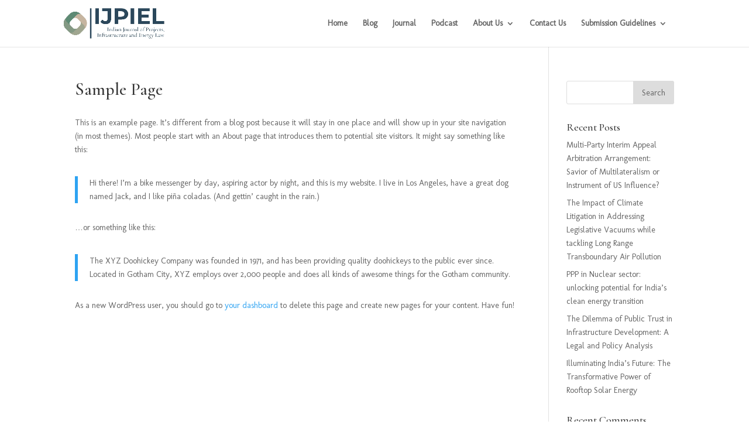

--- FILE ---
content_type: text/css
request_url: https://ijpiel.com/wp-content/plugins/wp-and-divi-icons/icon-packs/free-icons/agsdi-icons.min.css?ver=2.0.0
body_size: 196
content:
/*! Minified and unminified versions of this file are located in the same directory. Access unminified version by replacing the .min.css extension with .css*/@font-face{font-family:'300plus_free_outline_icons_v2';src:url('font/300plus_free_outline_icons_v2.eot?61542223');src:url('font/300plus_free_outline_icons_v2.eot?61542223#iefix') format('embedded-opentype'),url('font/300plus_free_outline_icons_v2.woff2?61542223') format('woff2'),url('font/300plus_free_outline_icons_v2.woff?61542223') format('woff'),url('font/300plus_free_outline_icons_v2.ttf?61542223') format('truetype'),url('font/300plus_free_outline_icons_v2.svg?61542223#300plus_free_outline_icons_v2') format('svg');font-weight:normal;font-style:normal}[class*='i-agsdi-']:before,[class*='i-agsdi-']:after{font-style:normal;font-weight:normal;speak:none;display:inline-block;text-decoration:inherit;width:1em;text-align:center;font-variant:normal;text-transform:none;-webkit-font-smoothing:antialiased;-moz-osx-font-smoothing:grayscale}

--- FILE ---
content_type: text/css
request_url: https://ijpiel.com/wp-content/et-cache/global/et-divi-customizer-global-17658846338774.min.css
body_size: 1059
content:
#footer-widgets .footer-widget a,#footer-widgets .footer-widget li a,#footer-widgets .footer-widget li a:hover{color:#ffffff}.footer-widget{color:#ffffff}#main-footer .footer-widget h4{color:#ffffff}.et_slide_in_menu_container,.et_slide_in_menu_container .et-search-field{letter-spacing:px}.et_slide_in_menu_container .et-search-field::-moz-placeholder{letter-spacing:px}.et_slide_in_menu_container .et-search-field::-webkit-input-placeholder{letter-spacing:px}.et_slide_in_menu_container .et-search-field:-ms-input-placeholder{letter-spacing:px}@media only screen and (min-width:1350px){.et_pb_row{padding:27px 0}.et_pb_section{padding:54px 0}.single.et_pb_pagebuilder_layout.et_full_width_page .et_post_meta_wrapper{padding-top:81px}.et_pb_fullwidth_section{padding:0}}	h1,h2,h3,h4,h5,h6{font-family:'Cormorant Garamond',Georgia,"Times New Roman",serif}body,input,textarea,select{font-family:'Molengo',Helvetica,Arial,Lucida,sans-serif}.portfolio-items .portfolio-item .portfolio-item-thumbnail{cursor:pointer}.portfolio_section .portfolio-meta-list-item:first-child{display:block}.portfolio_section .portfolio-meta-list-item{display:none}.portfolio_section .portfolio-meta-list-item strong{display:none}.portfolio_section h4.portfolio-meta-title{display:none}.portfolio_section a.button.filterable-portfolio-item__action{display:none}.portfolio_section .filterable-portfolio__terms.is-justify-end{justify-content:center;border:none!important}.portfolio_section .filterable-portfolio__terms button{border:none}.portfolio_section .portfolio-meta-list-item p{color:#fff}@media only screen and (min-width:991px){.portfolio_section a.filterable-portfolio-item__media{width:370px}}#logo{-webkit-transition:all .4s ease-in-out;transition:all .4s ease-in-out;margin-bottom:0;max-height:100%;display:inline-block;float:none;vertical-align:middle;-webkit-transform:translateZ(0)}.filterable-portfolio-item__media img{display:block;height:auto;margin:0;max-width:92%}.et-pb-arrow-next,.et-pb-arrow-prev{position:absolute;top:50%;z-index:100;font-size:48px;color:#00BAF4;margin-top:-24px}.et_pb_gutters3.et_pb_footer_columns4 .footer-widget{width:20.875%;display:none}#main-footer{background-color:#222;display:none}.filterable-portfolio__terms{-webkit-box-align:center;-ms-flex-align:center;align-items:center;border-bottom:none;margin:0 0 1rem;padding-bottom:1rem}button,input,select,textarea{font-family:inherit;margin-left:20px}a{color:#2ea3f2;margin-left:20px}button,input,select,textarea{font-family:inherit;margin-left:20px;background-color:white;color:#2ea3f2;border:none;font-size:15px}.filterable-portfolio__terms button{font-size:1rem;line-height:1;padding:.5rem 1rem;margin-right:.5rem;display:inline-block;cursor:pointer;border:none}.yrm-toggle-expand{border:1px solid #CCC;display:inline-block;cursor:pointer;vertical-align:middle;text-align:center;-webkit-box-sizing:border-box;position:relative;background-color:#4a8eff;color:white;display:none}.fa-instagram{background:#125688;color:white}.et_pb_contact .et_pb_contact_field_half{width:100%;float:left;margin-left:18px}#et_search_icon{display:none}header#main-header .container.clearfix.et_menu_container{width:85%}@media (min-width:768px){.et_pb_module.et_pb_team_member.et_pb_team_member_0,.et_pb_module.et_pb_team_member.et_pb_team_member_1,.et_pb_module.et_pb_team_member.et_pb_team_member_2,.et_pb_module.et_pb_team_member.et_pb_team_member_3,.et_pb_module.et_pb_team_member.et_pb_team_member_4{display:flex;align-items:center;justify-content:space-between}.et_pb_module.et_pb_team_member.et_pb_team_member_1,.et_pb_module.et_pb_team_member.et_pb_team_member_3{flex-direction:row-reverse}}p.formatting-heading{font-weight:600;color:#000;font-size:30px;font-style:italic;font-family:'Cormorant Garamond';font-weight:700}li.formatting-list{font-family:'Molengo',Helvetica,Arial,Lucida,sans-serif;color:#000;font-size:18px;text-align:justify}h2.formatting-heading{font-weight:600;color:#000;font-size:30px;font-style:italic;font-family:'Cormorant Garamond';font-weight:700}p.formatting-content{font-family:'Molengo',Helvetica,Arial,Lucida,sans-serif;color:#000;font-size:18px;text-align:justify}a{margin:0}p.sub-heading{font-style:normal;font-size:25px}li.no-style{list-style:none}table{font-family:arial,sans-serif;border-collapse:collapse;width:100%}td,th{border:1px solid #dddddd;text-align:left;padding:8px}.entry-content tr td{border:1px solid #eee!important;padding:6px 24px}tbody{vertical-align:initial}.img-center img{width:100%}